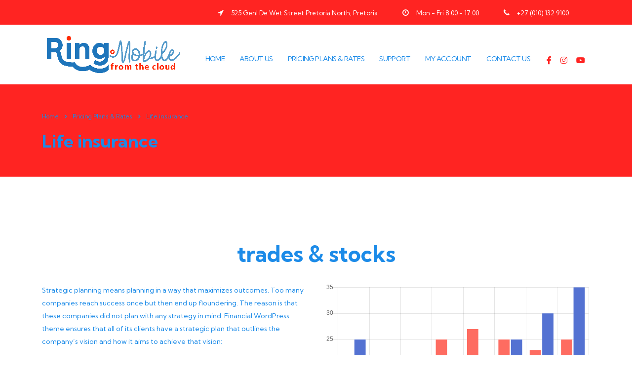

--- FILE ---
content_type: text/html; charset=UTF-8
request_url: https://ringmobile.co.za/service/life-insurance/
body_size: 88480
content:
<!DOCTYPE html>
<html lang="en-US" class="stm-site-preloader" class="no-js">
<head>
        <meta charset="UTF-8">
    <meta name="viewport" content="width=device-width, initial-scale=1">
    <link rel="profile" href="http://gmpg.org/xfn/11">
    <link rel="pingback" href="https://ringmobile.co.za/xmlrpc.php">
    <title>Life insurance &#8211; Ring Mobile</title>
<meta name='robots' content='max-image-preview:large' />
<link rel='dns-prefetch' href='//use.fontawesome.com' />
<link rel='dns-prefetch' href='//fonts.googleapis.com' />
<link rel="alternate" type="application/rss+xml" title="Ring Mobile &raquo; Feed" href="https://ringmobile.co.za/feed/" />
<link rel="alternate" type="application/rss+xml" title="Ring Mobile &raquo; Comments Feed" href="https://ringmobile.co.za/comments/feed/" />
<link rel="alternate" title="oEmbed (JSON)" type="application/json+oembed" href="https://ringmobile.co.za/wp-json/oembed/1.0/embed?url=https%3A%2F%2Fringmobile.co.za%2Fservice%2Flife-insurance%2F" />
<link rel="alternate" title="oEmbed (XML)" type="text/xml+oembed" href="https://ringmobile.co.za/wp-json/oembed/1.0/embed?url=https%3A%2F%2Fringmobile.co.za%2Fservice%2Flife-insurance%2F&#038;format=xml" />
<style id='wp-img-auto-sizes-contain-inline-css' type='text/css'>
img:is([sizes=auto i],[sizes^="auto," i]){contain-intrinsic-size:3000px 1500px}
/*# sourceURL=wp-img-auto-sizes-contain-inline-css */
</style>
<link rel='stylesheet' id='cnss_font_awesome_css-css' href='https://ringmobile.co.za/wp-content/plugins/easy-social-icons/css/font-awesome/css/all.min.css?ver=5.7.2' type='text/css' media='all' />
<link rel='stylesheet' id='cnss_font_awesome_v4_shims-css' href='https://ringmobile.co.za/wp-content/plugins/easy-social-icons/css/font-awesome/css/v4-shims.min.css?ver=5.7.2' type='text/css' media='all' />
<link rel='stylesheet' id='cnss_css-css' href='https://ringmobile.co.za/wp-content/plugins/easy-social-icons/css/cnss.css?ver=1.0' type='text/css' media='all' />
<link rel='stylesheet' id='sb_instagram_styles-css' href='https://ringmobile.co.za/wp-content/plugins/instagram-feed/css/sbi-styles.min.css?ver=2.9.2' type='text/css' media='all' />
<style id='wp-emoji-styles-inline-css' type='text/css'>

	img.wp-smiley, img.emoji {
		display: inline !important;
		border: none !important;
		box-shadow: none !important;
		height: 1em !important;
		width: 1em !important;
		margin: 0 0.07em !important;
		vertical-align: -0.1em !important;
		background: none !important;
		padding: 0 !important;
	}
/*# sourceURL=wp-emoji-styles-inline-css */
</style>
<style id='wp-block-library-inline-css' type='text/css'>
:root{--wp-block-synced-color:#7a00df;--wp-block-synced-color--rgb:122,0,223;--wp-bound-block-color:var(--wp-block-synced-color);--wp-editor-canvas-background:#ddd;--wp-admin-theme-color:#007cba;--wp-admin-theme-color--rgb:0,124,186;--wp-admin-theme-color-darker-10:#006ba1;--wp-admin-theme-color-darker-10--rgb:0,107,160.5;--wp-admin-theme-color-darker-20:#005a87;--wp-admin-theme-color-darker-20--rgb:0,90,135;--wp-admin-border-width-focus:2px}@media (min-resolution:192dpi){:root{--wp-admin-border-width-focus:1.5px}}.wp-element-button{cursor:pointer}:root .has-very-light-gray-background-color{background-color:#eee}:root .has-very-dark-gray-background-color{background-color:#313131}:root .has-very-light-gray-color{color:#eee}:root .has-very-dark-gray-color{color:#313131}:root .has-vivid-green-cyan-to-vivid-cyan-blue-gradient-background{background:linear-gradient(135deg,#00d084,#0693e3)}:root .has-purple-crush-gradient-background{background:linear-gradient(135deg,#34e2e4,#4721fb 50%,#ab1dfe)}:root .has-hazy-dawn-gradient-background{background:linear-gradient(135deg,#faaca8,#dad0ec)}:root .has-subdued-olive-gradient-background{background:linear-gradient(135deg,#fafae1,#67a671)}:root .has-atomic-cream-gradient-background{background:linear-gradient(135deg,#fdd79a,#004a59)}:root .has-nightshade-gradient-background{background:linear-gradient(135deg,#330968,#31cdcf)}:root .has-midnight-gradient-background{background:linear-gradient(135deg,#020381,#2874fc)}:root{--wp--preset--font-size--normal:16px;--wp--preset--font-size--huge:42px}.has-regular-font-size{font-size:1em}.has-larger-font-size{font-size:2.625em}.has-normal-font-size{font-size:var(--wp--preset--font-size--normal)}.has-huge-font-size{font-size:var(--wp--preset--font-size--huge)}.has-text-align-center{text-align:center}.has-text-align-left{text-align:left}.has-text-align-right{text-align:right}.has-fit-text{white-space:nowrap!important}#end-resizable-editor-section{display:none}.aligncenter{clear:both}.items-justified-left{justify-content:flex-start}.items-justified-center{justify-content:center}.items-justified-right{justify-content:flex-end}.items-justified-space-between{justify-content:space-between}.screen-reader-text{border:0;clip-path:inset(50%);height:1px;margin:-1px;overflow:hidden;padding:0;position:absolute;width:1px;word-wrap:normal!important}.screen-reader-text:focus{background-color:#ddd;clip-path:none;color:#444;display:block;font-size:1em;height:auto;left:5px;line-height:normal;padding:15px 23px 14px;text-decoration:none;top:5px;width:auto;z-index:100000}html :where(.has-border-color){border-style:solid}html :where([style*=border-top-color]){border-top-style:solid}html :where([style*=border-right-color]){border-right-style:solid}html :where([style*=border-bottom-color]){border-bottom-style:solid}html :where([style*=border-left-color]){border-left-style:solid}html :where([style*=border-width]){border-style:solid}html :where([style*=border-top-width]){border-top-style:solid}html :where([style*=border-right-width]){border-right-style:solid}html :where([style*=border-bottom-width]){border-bottom-style:solid}html :where([style*=border-left-width]){border-left-style:solid}html :where(img[class*=wp-image-]){height:auto;max-width:100%}:where(figure){margin:0 0 1em}html :where(.is-position-sticky){--wp-admin--admin-bar--position-offset:var(--wp-admin--admin-bar--height,0px)}@media screen and (max-width:600px){html :where(.is-position-sticky){--wp-admin--admin-bar--position-offset:0px}}

/*# sourceURL=wp-block-library-inline-css */
</style><style id='wp-block-heading-inline-css' type='text/css'>
h1:where(.wp-block-heading).has-background,h2:where(.wp-block-heading).has-background,h3:where(.wp-block-heading).has-background,h4:where(.wp-block-heading).has-background,h5:where(.wp-block-heading).has-background,h6:where(.wp-block-heading).has-background{padding:1.25em 2.375em}h1.has-text-align-left[style*=writing-mode]:where([style*=vertical-lr]),h1.has-text-align-right[style*=writing-mode]:where([style*=vertical-rl]),h2.has-text-align-left[style*=writing-mode]:where([style*=vertical-lr]),h2.has-text-align-right[style*=writing-mode]:where([style*=vertical-rl]),h3.has-text-align-left[style*=writing-mode]:where([style*=vertical-lr]),h3.has-text-align-right[style*=writing-mode]:where([style*=vertical-rl]),h4.has-text-align-left[style*=writing-mode]:where([style*=vertical-lr]),h4.has-text-align-right[style*=writing-mode]:where([style*=vertical-rl]),h5.has-text-align-left[style*=writing-mode]:where([style*=vertical-lr]),h5.has-text-align-right[style*=writing-mode]:where([style*=vertical-rl]),h6.has-text-align-left[style*=writing-mode]:where([style*=vertical-lr]),h6.has-text-align-right[style*=writing-mode]:where([style*=vertical-rl]){rotate:180deg}
/*# sourceURL=https://ringmobile.co.za/wp-includes/blocks/heading/style.min.css */
</style>
<style id='wp-block-list-inline-css' type='text/css'>
ol,ul{box-sizing:border-box}:root :where(.wp-block-list.has-background){padding:1.25em 2.375em}
/*# sourceURL=https://ringmobile.co.za/wp-includes/blocks/list/style.min.css */
</style>
<style id='wp-block-group-inline-css' type='text/css'>
.wp-block-group{box-sizing:border-box}:where(.wp-block-group.wp-block-group-is-layout-constrained){position:relative}
/*# sourceURL=https://ringmobile.co.za/wp-includes/blocks/group/style.min.css */
</style>
<style id='wp-block-paragraph-inline-css' type='text/css'>
.is-small-text{font-size:.875em}.is-regular-text{font-size:1em}.is-large-text{font-size:2.25em}.is-larger-text{font-size:3em}.has-drop-cap:not(:focus):first-letter{float:left;font-size:8.4em;font-style:normal;font-weight:100;line-height:.68;margin:.05em .1em 0 0;text-transform:uppercase}body.rtl .has-drop-cap:not(:focus):first-letter{float:none;margin-left:.1em}p.has-drop-cap.has-background{overflow:hidden}:root :where(p.has-background){padding:1.25em 2.375em}:where(p.has-text-color:not(.has-link-color)) a{color:inherit}p.has-text-align-left[style*="writing-mode:vertical-lr"],p.has-text-align-right[style*="writing-mode:vertical-rl"]{rotate:180deg}
/*# sourceURL=https://ringmobile.co.za/wp-includes/blocks/paragraph/style.min.css */
</style>
<style id='global-styles-inline-css' type='text/css'>
:root{--wp--preset--aspect-ratio--square: 1;--wp--preset--aspect-ratio--4-3: 4/3;--wp--preset--aspect-ratio--3-4: 3/4;--wp--preset--aspect-ratio--3-2: 3/2;--wp--preset--aspect-ratio--2-3: 2/3;--wp--preset--aspect-ratio--16-9: 16/9;--wp--preset--aspect-ratio--9-16: 9/16;--wp--preset--color--black: #000000;--wp--preset--color--cyan-bluish-gray: #abb8c3;--wp--preset--color--white: #ffffff;--wp--preset--color--pale-pink: #f78da7;--wp--preset--color--vivid-red: #cf2e2e;--wp--preset--color--luminous-vivid-orange: #ff6900;--wp--preset--color--luminous-vivid-amber: #fcb900;--wp--preset--color--light-green-cyan: #7bdcb5;--wp--preset--color--vivid-green-cyan: #00d084;--wp--preset--color--pale-cyan-blue: #8ed1fc;--wp--preset--color--vivid-cyan-blue: #0693e3;--wp--preset--color--vivid-purple: #9b51e0;--wp--preset--gradient--vivid-cyan-blue-to-vivid-purple: linear-gradient(135deg,rgb(6,147,227) 0%,rgb(155,81,224) 100%);--wp--preset--gradient--light-green-cyan-to-vivid-green-cyan: linear-gradient(135deg,rgb(122,220,180) 0%,rgb(0,208,130) 100%);--wp--preset--gradient--luminous-vivid-amber-to-luminous-vivid-orange: linear-gradient(135deg,rgb(252,185,0) 0%,rgb(255,105,0) 100%);--wp--preset--gradient--luminous-vivid-orange-to-vivid-red: linear-gradient(135deg,rgb(255,105,0) 0%,rgb(207,46,46) 100%);--wp--preset--gradient--very-light-gray-to-cyan-bluish-gray: linear-gradient(135deg,rgb(238,238,238) 0%,rgb(169,184,195) 100%);--wp--preset--gradient--cool-to-warm-spectrum: linear-gradient(135deg,rgb(74,234,220) 0%,rgb(151,120,209) 20%,rgb(207,42,186) 40%,rgb(238,44,130) 60%,rgb(251,105,98) 80%,rgb(254,248,76) 100%);--wp--preset--gradient--blush-light-purple: linear-gradient(135deg,rgb(255,206,236) 0%,rgb(152,150,240) 100%);--wp--preset--gradient--blush-bordeaux: linear-gradient(135deg,rgb(254,205,165) 0%,rgb(254,45,45) 50%,rgb(107,0,62) 100%);--wp--preset--gradient--luminous-dusk: linear-gradient(135deg,rgb(255,203,112) 0%,rgb(199,81,192) 50%,rgb(65,88,208) 100%);--wp--preset--gradient--pale-ocean: linear-gradient(135deg,rgb(255,245,203) 0%,rgb(182,227,212) 50%,rgb(51,167,181) 100%);--wp--preset--gradient--electric-grass: linear-gradient(135deg,rgb(202,248,128) 0%,rgb(113,206,126) 100%);--wp--preset--gradient--midnight: linear-gradient(135deg,rgb(2,3,129) 0%,rgb(40,116,252) 100%);--wp--preset--font-size--small: 13px;--wp--preset--font-size--medium: 20px;--wp--preset--font-size--large: 36px;--wp--preset--font-size--x-large: 42px;--wp--preset--spacing--20: 0.44rem;--wp--preset--spacing--30: 0.67rem;--wp--preset--spacing--40: 1rem;--wp--preset--spacing--50: 1.5rem;--wp--preset--spacing--60: 2.25rem;--wp--preset--spacing--70: 3.38rem;--wp--preset--spacing--80: 5.06rem;--wp--preset--shadow--natural: 6px 6px 9px rgba(0, 0, 0, 0.2);--wp--preset--shadow--deep: 12px 12px 50px rgba(0, 0, 0, 0.4);--wp--preset--shadow--sharp: 6px 6px 0px rgba(0, 0, 0, 0.2);--wp--preset--shadow--outlined: 6px 6px 0px -3px rgb(255, 255, 255), 6px 6px rgb(0, 0, 0);--wp--preset--shadow--crisp: 6px 6px 0px rgb(0, 0, 0);}:where(.is-layout-flex){gap: 0.5em;}:where(.is-layout-grid){gap: 0.5em;}body .is-layout-flex{display: flex;}.is-layout-flex{flex-wrap: wrap;align-items: center;}.is-layout-flex > :is(*, div){margin: 0;}body .is-layout-grid{display: grid;}.is-layout-grid > :is(*, div){margin: 0;}:where(.wp-block-columns.is-layout-flex){gap: 2em;}:where(.wp-block-columns.is-layout-grid){gap: 2em;}:where(.wp-block-post-template.is-layout-flex){gap: 1.25em;}:where(.wp-block-post-template.is-layout-grid){gap: 1.25em;}.has-black-color{color: var(--wp--preset--color--black) !important;}.has-cyan-bluish-gray-color{color: var(--wp--preset--color--cyan-bluish-gray) !important;}.has-white-color{color: var(--wp--preset--color--white) !important;}.has-pale-pink-color{color: var(--wp--preset--color--pale-pink) !important;}.has-vivid-red-color{color: var(--wp--preset--color--vivid-red) !important;}.has-luminous-vivid-orange-color{color: var(--wp--preset--color--luminous-vivid-orange) !important;}.has-luminous-vivid-amber-color{color: var(--wp--preset--color--luminous-vivid-amber) !important;}.has-light-green-cyan-color{color: var(--wp--preset--color--light-green-cyan) !important;}.has-vivid-green-cyan-color{color: var(--wp--preset--color--vivid-green-cyan) !important;}.has-pale-cyan-blue-color{color: var(--wp--preset--color--pale-cyan-blue) !important;}.has-vivid-cyan-blue-color{color: var(--wp--preset--color--vivid-cyan-blue) !important;}.has-vivid-purple-color{color: var(--wp--preset--color--vivid-purple) !important;}.has-black-background-color{background-color: var(--wp--preset--color--black) !important;}.has-cyan-bluish-gray-background-color{background-color: var(--wp--preset--color--cyan-bluish-gray) !important;}.has-white-background-color{background-color: var(--wp--preset--color--white) !important;}.has-pale-pink-background-color{background-color: var(--wp--preset--color--pale-pink) !important;}.has-vivid-red-background-color{background-color: var(--wp--preset--color--vivid-red) !important;}.has-luminous-vivid-orange-background-color{background-color: var(--wp--preset--color--luminous-vivid-orange) !important;}.has-luminous-vivid-amber-background-color{background-color: var(--wp--preset--color--luminous-vivid-amber) !important;}.has-light-green-cyan-background-color{background-color: var(--wp--preset--color--light-green-cyan) !important;}.has-vivid-green-cyan-background-color{background-color: var(--wp--preset--color--vivid-green-cyan) !important;}.has-pale-cyan-blue-background-color{background-color: var(--wp--preset--color--pale-cyan-blue) !important;}.has-vivid-cyan-blue-background-color{background-color: var(--wp--preset--color--vivid-cyan-blue) !important;}.has-vivid-purple-background-color{background-color: var(--wp--preset--color--vivid-purple) !important;}.has-black-border-color{border-color: var(--wp--preset--color--black) !important;}.has-cyan-bluish-gray-border-color{border-color: var(--wp--preset--color--cyan-bluish-gray) !important;}.has-white-border-color{border-color: var(--wp--preset--color--white) !important;}.has-pale-pink-border-color{border-color: var(--wp--preset--color--pale-pink) !important;}.has-vivid-red-border-color{border-color: var(--wp--preset--color--vivid-red) !important;}.has-luminous-vivid-orange-border-color{border-color: var(--wp--preset--color--luminous-vivid-orange) !important;}.has-luminous-vivid-amber-border-color{border-color: var(--wp--preset--color--luminous-vivid-amber) !important;}.has-light-green-cyan-border-color{border-color: var(--wp--preset--color--light-green-cyan) !important;}.has-vivid-green-cyan-border-color{border-color: var(--wp--preset--color--vivid-green-cyan) !important;}.has-pale-cyan-blue-border-color{border-color: var(--wp--preset--color--pale-cyan-blue) !important;}.has-vivid-cyan-blue-border-color{border-color: var(--wp--preset--color--vivid-cyan-blue) !important;}.has-vivid-purple-border-color{border-color: var(--wp--preset--color--vivid-purple) !important;}.has-vivid-cyan-blue-to-vivid-purple-gradient-background{background: var(--wp--preset--gradient--vivid-cyan-blue-to-vivid-purple) !important;}.has-light-green-cyan-to-vivid-green-cyan-gradient-background{background: var(--wp--preset--gradient--light-green-cyan-to-vivid-green-cyan) !important;}.has-luminous-vivid-amber-to-luminous-vivid-orange-gradient-background{background: var(--wp--preset--gradient--luminous-vivid-amber-to-luminous-vivid-orange) !important;}.has-luminous-vivid-orange-to-vivid-red-gradient-background{background: var(--wp--preset--gradient--luminous-vivid-orange-to-vivid-red) !important;}.has-very-light-gray-to-cyan-bluish-gray-gradient-background{background: var(--wp--preset--gradient--very-light-gray-to-cyan-bluish-gray) !important;}.has-cool-to-warm-spectrum-gradient-background{background: var(--wp--preset--gradient--cool-to-warm-spectrum) !important;}.has-blush-light-purple-gradient-background{background: var(--wp--preset--gradient--blush-light-purple) !important;}.has-blush-bordeaux-gradient-background{background: var(--wp--preset--gradient--blush-bordeaux) !important;}.has-luminous-dusk-gradient-background{background: var(--wp--preset--gradient--luminous-dusk) !important;}.has-pale-ocean-gradient-background{background: var(--wp--preset--gradient--pale-ocean) !important;}.has-electric-grass-gradient-background{background: var(--wp--preset--gradient--electric-grass) !important;}.has-midnight-gradient-background{background: var(--wp--preset--gradient--midnight) !important;}.has-small-font-size{font-size: var(--wp--preset--font-size--small) !important;}.has-medium-font-size{font-size: var(--wp--preset--font-size--medium) !important;}.has-large-font-size{font-size: var(--wp--preset--font-size--large) !important;}.has-x-large-font-size{font-size: var(--wp--preset--font-size--x-large) !important;}
/*# sourceURL=global-styles-inline-css */
</style>

<style id='classic-theme-styles-inline-css' type='text/css'>
/*! This file is auto-generated */
.wp-block-button__link{color:#fff;background-color:#32373c;border-radius:9999px;box-shadow:none;text-decoration:none;padding:calc(.667em + 2px) calc(1.333em + 2px);font-size:1.125em}.wp-block-file__button{background:#32373c;color:#fff;text-decoration:none}
/*# sourceURL=/wp-includes/css/classic-themes.min.css */
</style>
<link rel='stylesheet' id='contact-form-7-css' href='https://ringmobile.co.za/wp-content/plugins/contact-form-7/includes/css/styles.css?ver=5.4.2' type='text/css' media='all' />
<link rel='stylesheet' id='plyr-css-css' href='https://ringmobile.co.za/wp-content/plugins/easy-video-player/lib/plyr.css?ver=6.9' type='text/css' media='all' />
<link rel='stylesheet' id='stm_zoom_main-css' href='https://ringmobile.co.za/wp-content/plugins/eroom-zoom-meetings-webinar/assets/css/frontend/main.css?ver=1.2.6' type='text/css' media='all' />
<link rel='stylesheet' id='tp_twitter_plugin_css-css' href='https://ringmobile.co.za/wp-content/plugins/recent-tweets-widget/tp_twitter_plugin.css?ver=1.0' type='text/css' media='screen' />
<link rel='stylesheet' id='rs-plugin-settings-css' href='https://ringmobile.co.za/wp-content/plugins/revslider/public/assets/css/rs6.css?ver=6.4.11' type='text/css' media='all' />
<style id='rs-plugin-settings-inline-css' type='text/css'>
#rs-demo-id {}
/*# sourceURL=rs-plugin-settings-inline-css */
</style>
<link rel='stylesheet' id='ss_fa_cdn_icons_cssmain-css' href='https://use.fontawesome.com/releases/v5.3.1/css/all.css?ver=6.9' type='text/css' media='all' />
<link rel='stylesheet' id='stm-gdpr-styles-css' href='https://ringmobile.co.za/wp-content/plugins/stm-gdpr-compliance/assets/css/styles.css?ver=6.9' type='text/css' media='all' />
<link rel='stylesheet' id='font-awesome-min-css' href='https://ringmobile.co.za/wp-content/plugins/stm-post-type/theme-options/nuxy/metaboxes/assets/vendors/font-awesome.min.css?ver=1768823567' type='text/css' media='all' />
<link rel='stylesheet' id='bootstrap-css' href='https://ringmobile.co.za/wp-content/themes/consulting/assets/css/bootstrap.min.css?ver=6.1.6' type='text/css' media='all' />
<link rel='stylesheet' id='vc_font_awesome_5_shims-css' href='https://ringmobile.co.za/wp-content/plugins/js_composer/assets/lib/bower/font-awesome/css/v4-shims.min.css?ver=6.7.0' type='text/css' media='all' />
<style id='vc_font_awesome_5_shims-inline-css' type='text/css'>
body #wrapper .fa.fa-facebook{font-family:'Font Awesome 5 Brands' !important;}
/*# sourceURL=vc_font_awesome_5_shims-inline-css */
</style>
<link rel='stylesheet' id='vc_font_awesome_5-css' href='https://ringmobile.co.za/wp-content/plugins/js_composer/assets/lib/bower/font-awesome/css/all.min.css?ver=6.7.0' type='text/css' media='all' />
<style id='vc_font_awesome_5-inline-css' type='text/css'>
body #wrapper .fa.fa-map-marker{font-family:'FontAwesome' !important;} body .fa.fa-map-marker:before{content:"\f041"}
/*# sourceURL=vc_font_awesome_5-inline-css */
</style>
<link rel='stylesheet' id='font-awesome-css' href='https://ringmobile.co.za/wp-content/themes/consulting/assets/css/font-awesome.min.css?ver=6.1.6' type='text/css' media='all' />
<link rel='stylesheet' id='consulting-style-css' href='https://ringmobile.co.za/wp-content/themes/consulting/style.css?ver=6.1.6' type='text/css' media='all' />
<link rel='stylesheet' id='consulting-layout-css' href='https://ringmobile.co.za/wp-content/themes/consulting/assets/css/layouts/layout_miami/main.css?ver=6.1.6' type='text/css' media='all' />
<style id='consulting-layout-inline-css' type='text/css'>
.page_title{ background-repeat: repeat !important; background-repeat: url(http://r) !important; }.mtc, .mtc_h:hover{
					color: #1bcb81!important
				}.stc, .stc_h:hover{
					color: #002e5b!important
				}.ttc, .ttc_h:hover{
					color: #1bcb81!important
				}.mbc, .mbc_h:hover, .stm-search .stm_widget_search button{
					background-color: #1bcb81!important
				}.sbc, .sbc_h:hover{
					background-color: #002e5b!important
				}.tbc, .tbc_h:hover{
					background-color: #1bcb81!important
				}.mbdc, .mbdc_h:hover{
					border-color: #1bcb81!important
				}.sbdc, .sbdc_h:hover{
					border-color: #002e5b!important
				}.tbdc, .tbdc_h:hover{
					border-color: #1bcb81!important
				}.mejs-container, .mejs-embed, .mejs-embed body { background: #FFFFFF;}
/*# sourceURL=consulting-layout-inline-css */
</style>
<link rel='stylesheet' id='select2-css' href='https://ringmobile.co.za/wp-content/themes/consulting/assets/css/select2.min.css?ver=6.1.6' type='text/css' media='all' />
<link rel='stylesheet' id='header_builder-css' href='https://ringmobile.co.za/wp-content/themes/consulting/assets/css/header_builder.css?ver=6.1.6' type='text/css' media='all' />
<link rel='stylesheet' id='consulting-default-font-css' href='https://fonts.googleapis.com/css?family=Kumbh+Sans%3A300%2Cregular%2C700&#038;ver=6.1.6' type='text/css' media='all' />
<link rel='stylesheet' id='stm-skin-custom-generated-css' href='https://ringmobile.co.za/wp-content/uploads/stm_uploads/skin-custom.css?ver=2191100' type='text/css' media='all' />
<link rel='stylesheet' id='consulting-theme-options-css' href='https://ringmobile.co.za/wp-content/uploads/stm_uploads/theme_options.css?ver=6.1.6' type='text/css' media='all' />
<link rel='stylesheet' id='consulting-global-styles-css' href='https://ringmobile.co.za/wp-content/themes/consulting/assets/css/layouts/global_styles/main.css?ver=6.1.6' type='text/css' media='all' />
<style id='consulting-global-styles-inline-css' type='text/css'>

    
        .elementor-widget-video .eicon-play {
            border-color: #549aca;
            background-color: #549aca;
        }

        .elementor-widget-wp-widget-nav_menu ul li,
        .elementor-widget-wp-widget-nav_menu ul li a {
            color: rgba(255,36,34,1);
        }

        .elementor-widget-wp-widget-nav_menu ul li.current-cat:hover>a,
        .elementor-widget-wp-widget-nav_menu ul li.current-cat>a,
        .elementor-widget-wp-widget-nav_menu ul li.current-menu-item:hover>a,
        .elementor-widget-wp-widget-nav_menu ul li.current-menu-item>a,
        .elementor-widget-wp-widget-nav_menu ul li.current_page_item:hover>a,
        .elementor-widget-wp-widget-nav_menu ul li.current_page_item>a,
        .elementor-widget-wp-widget-nav_menu ul li:hover>a {
            border-left-color: rgba(28,139,232,1);
        }

        div.elementor-widget-button a.elementor-button,
        div.elementor-widget-button .elementor-button {
            background-color: rgba(255,36,34,1);
        }

        div.elementor-widget-button a.elementor-button:hover,
        div.elementor-widget-button .elementor-button:hover {
            background-color: #549aca;
            color: rgba(255,36,34,1);
        }

        .elementor-default .elementor-text-editor ul:not(.elementor-editor-element-settings) li:before,
        .elementor-default .elementor-widget-text-editor ul:not(.elementor-editor-element-settings) li:before {
            color: rgba(28,139,232,1);
        }

        .consulting_elementor_wrapper .elementor-tabs .elementor-tabs-content-wrapper .elementor-tab-mobile-title,
        .consulting_elementor_wrapper .elementor-tabs .elementor-tabs-wrapper .elementor-tab-title {
            background-color: #549aca;
        }

        .consulting_elementor_wrapper .elementor-tabs .elementor-tabs-content-wrapper .elementor-tab-mobile-title,
        .consulting_elementor_wrapper .elementor-tabs .elementor-tabs-wrapper .elementor-tab-title a {
            color: rgba(255,36,34,1);
        }

        .consulting_elementor_wrapper .elementor-tabs .elementor-tabs-content-wrapper .elementor-tab-mobile-title.elementor-active,
        .consulting_elementor_wrapper .elementor-tabs .elementor-tabs-wrapper .elementor-tab-title.elementor-active {
            background-color: rgba(255,36,34,1);
        }

        .consulting_elementor_wrapper .elementor-tabs .elementor-tabs-content-wrapper .elementor-tab-mobile-title.elementor-active,
        .consulting_elementor_wrapper .elementor-tabs .elementor-tabs-wrapper .elementor-tab-title.elementor-active a {
            color: #549aca;
        }

        .radial-progress .circle .mask .fill {
            background-color: #549aca;
        }

    

    
/*# sourceURL=consulting-global-styles-inline-css */
</style>
<link rel='stylesheet' id='js_composer_front-css' href='https://ringmobile.co.za/wp-content/plugins/js_composer/assets/css/js_composer.min.css?ver=6.7.0' type='text/css' media='all' />
<link rel='stylesheet' id='stm_hb_main-css' href='https://ringmobile.co.za/wp-content/plugins/pearl-header-builder/assets/frontend/assets/css/header/main.css?ver=1.0' type='text/css' media='all' />
<link rel='stylesheet' id='stm_hb_sticky-css' href='https://ringmobile.co.za/wp-content/plugins/pearl-header-builder/assets/frontend/assets/vendor/sticky.css?ver=1.0' type='text/css' media='all' />
<link rel='stylesheet' id='fontawesome-css' href='https://ringmobile.co.za/wp-content/plugins/pearl-header-builder/assets/frontend/assets/css/font-awesome.min.css?ver=1.0' type='text/css' media='all' />
<script type="text/javascript" src="https://ringmobile.co.za/wp-includes/js/jquery/jquery.min.js?ver=3.7.1" id="jquery-core-js"></script>
<script type="text/javascript" src="https://ringmobile.co.za/wp-includes/js/jquery/jquery-migrate.min.js?ver=3.4.1" id="jquery-migrate-js"></script>
<script type="text/javascript" src="https://ringmobile.co.za/wp-content/plugins/easy-social-icons/js/cnss.js?ver=1.0" id="cnss_js-js"></script>
<script type="text/javascript" src="https://ringmobile.co.za/wp-content/plugins/easy-video-player/lib/plyr.min.js?ver=6.9" id="plyr-js-js"></script>
<script type="text/javascript" src="https://ringmobile.co.za/wp-content/plugins/revslider/public/assets/js/rbtools.min.js?ver=6.4.8" id="tp-tools-js"></script>
<script type="text/javascript" src="https://ringmobile.co.za/wp-content/plugins/revslider/public/assets/js/rs6.min.js?ver=6.4.11" id="revmin-js"></script>
<link rel="https://api.w.org/" href="https://ringmobile.co.za/wp-json/" /><link rel="EditURI" type="application/rsd+xml" title="RSD" href="https://ringmobile.co.za/xmlrpc.php?rsd" />
<meta name="generator" content="WordPress 6.9" />
<link rel="canonical" href="https://ringmobile.co.za/service/life-insurance/" />
<link rel='shortlink' href='https://ringmobile.co.za/?p=567' />
<script type="text/javascript">window.ccb_nonces = {"ccb_paypal":"2e40538efa","ccb_stripe":"e30dcb6e93","ccb_contact_form":"7a57d33bb9","ccb_woo_checkout":"fd3d77dbcf"};</script><style type="text/css">
		ul.cnss-social-icon li.cn-fa-icon a{background-color:#1e73be!important;}
		ul.cnss-social-icon li.cn-fa-icon a:hover{background-color:#e8400d!important;color:#ffffff!important;}
		</style>        <script>
            var daysStr = "Days";
            var hoursStr = "Hours";
            var minutesStr = "Minutes";
            var secondsStr = "Seconds";
        </script>
        	<script type="text/javascript">
		var stm_wpcfto_ajaxurl = 'https://ringmobile.co.za/wp-admin/admin-ajax.php';
	</script>

	<style>
		.vue_is_disabled {
			display: none;
		}
	</style>
		<script>
		var stm_wpcfto_nonces = {"wpcfto_save_settings":"7b6536b964","get_image_url":"f8228c8787","wpcfto_upload_file":"0a6198893d","wpcfto_search_posts":"393fd85dee"};
	</script>
	        <script type="text/javascript">
            var ajaxurl = 'https://ringmobile.co.za/wp-admin/admin-ajax.php';
            var stm_ajax_load_events = '2dec412b92';
            var stm_ajax_load_portfolio = '148bed62fd';
            var stm_ajax_add_event_member_sc = 'cb4a5e8d88';
            var stm_custom_register = '738cbf3440';
            var stm_get_prices = '3127e48d9e';
            var stm_get_history = 'c88d18c750';
            var stm_ajax_add_review = 'c51c0a5a68';
        </script>
                <style>
            #wp-admin-bar-consulting_settings img {
                max-width: 25px;
                vertical-align: top;
                position: relative;
                top: 3px;
            }
        </style>
    <meta name="generator" content="Powered by WPBakery Page Builder - drag and drop page builder for WordPress."/>
<meta name="generator" content="Powered by Slider Revolution 6.4.11 - responsive, Mobile-Friendly Slider Plugin for WordPress with comfortable drag and drop interface." />
<link rel="icon" href="https://ringmobile.co.za/wp-content/uploads/2019/09/cropped-favicon-1-32x32.png" sizes="32x32" />
<link rel="icon" href="https://ringmobile.co.za/wp-content/uploads/2019/09/cropped-favicon-1-192x192.png" sizes="192x192" />
<link rel="apple-touch-icon" href="https://ringmobile.co.za/wp-content/uploads/2019/09/cropped-favicon-1-180x180.png" />
<meta name="msapplication-TileImage" content="https://ringmobile.co.za/wp-content/uploads/2019/09/cropped-favicon-1-270x270.png" />
<script type="text/javascript">function setREVStartSize(e){
			//window.requestAnimationFrame(function() {				 
				window.RSIW = window.RSIW===undefined ? window.innerWidth : window.RSIW;	
				window.RSIH = window.RSIH===undefined ? window.innerHeight : window.RSIH;	
				try {								
					var pw = document.getElementById(e.c).parentNode.offsetWidth,
						newh;
					pw = pw===0 || isNaN(pw) ? window.RSIW : pw;
					e.tabw = e.tabw===undefined ? 0 : parseInt(e.tabw);
					e.thumbw = e.thumbw===undefined ? 0 : parseInt(e.thumbw);
					e.tabh = e.tabh===undefined ? 0 : parseInt(e.tabh);
					e.thumbh = e.thumbh===undefined ? 0 : parseInt(e.thumbh);
					e.tabhide = e.tabhide===undefined ? 0 : parseInt(e.tabhide);
					e.thumbhide = e.thumbhide===undefined ? 0 : parseInt(e.thumbhide);
					e.mh = e.mh===undefined || e.mh=="" || e.mh==="auto" ? 0 : parseInt(e.mh,0);		
					if(e.layout==="fullscreen" || e.l==="fullscreen") 						
						newh = Math.max(e.mh,window.RSIH);					
					else{					
						e.gw = Array.isArray(e.gw) ? e.gw : [e.gw];
						for (var i in e.rl) if (e.gw[i]===undefined || e.gw[i]===0) e.gw[i] = e.gw[i-1];					
						e.gh = e.el===undefined || e.el==="" || (Array.isArray(e.el) && e.el.length==0)? e.gh : e.el;
						e.gh = Array.isArray(e.gh) ? e.gh : [e.gh];
						for (var i in e.rl) if (e.gh[i]===undefined || e.gh[i]===0) e.gh[i] = e.gh[i-1];
											
						var nl = new Array(e.rl.length),
							ix = 0,						
							sl;					
						e.tabw = e.tabhide>=pw ? 0 : e.tabw;
						e.thumbw = e.thumbhide>=pw ? 0 : e.thumbw;
						e.tabh = e.tabhide>=pw ? 0 : e.tabh;
						e.thumbh = e.thumbhide>=pw ? 0 : e.thumbh;					
						for (var i in e.rl) nl[i] = e.rl[i]<window.RSIW ? 0 : e.rl[i];
						sl = nl[0];									
						for (var i in nl) if (sl>nl[i] && nl[i]>0) { sl = nl[i]; ix=i;}															
						var m = pw>(e.gw[ix]+e.tabw+e.thumbw) ? 1 : (pw-(e.tabw+e.thumbw)) / (e.gw[ix]);					
						newh =  (e.gh[ix] * m) + (e.tabh + e.thumbh);
					}				
					if(window.rs_init_css===undefined) window.rs_init_css = document.head.appendChild(document.createElement("style"));					
					document.getElementById(e.c).height = newh+"px";
					window.rs_init_css.innerHTML += "#"+e.c+"_wrapper { height: "+newh+"px }";				
				} catch(e){
					console.log("Failure at Presize of Slider:" + e)
				}					   
			//});
		  };</script>
		<style type="text/css" id="wp-custom-css">
			body.sticky_menu.header_style_2 #header .header_top.affix .top_nav, body.sticky_menu.header_style_6 #header .header_top.affix .top_nav {
    padding: 40px 0;
}


ul {
  list-style-type:circle;
	position: relative;
	font-size: 16px;
}

.comment-body .comment-text ul, .wpb_text_column ul {
    padding: 0 0 0 0px;


}

.stm_pricing_plan .top .subtitle {
    border-bottom: 3px solid #ddd;
    padding-bottom: 15px;
    margin-top: 15px;

}

.stm_pricing_plan .top .title {
    font-size: 25px;
    font-weight: 600;

}


.mobile_grid_landscape .mobile_header .top_nav_mobile .main_menu_nav>li>a {
    padding: 11px 36px 11px 44px;
    color:#ffffff ;
	text-decoration:none;
	text-transform:capitalize ;
	letter-spacing; 1px;
}

.mobile_grid_landscape .mobile_header .top_nav_mobile .main_menu_nav li.current-menu-ancestor>a, .mobile_grid_landscape .mobile_header .top_nav_mobile .main_menu_nav li.current-menu-parent>a, .mobile_grid_landscape .mobile_header .top_nav_mobile .main_menu_nav li.current_page_item>a, .mobile_grid_landscape .mobile_header .top_nav_mobile .main_menu_nav>li.current-menu-ancestor.menu-item-has-children>.arrow, .mobile_grid_landscape .mobile_header .top_nav_mobile .main_menu_nav>li.current-menu-ancestor.menu-item-has-children>.sub-menu>li.current-menu-parent.menu-item-has-children>.arrow, .mobile_grid_landscape .mobile_header .top_nav_mobile .main_menu_nav>li.current-menu-parent.menu-item-has-children>.arrow, .mobile_grid_landscape .mobile_header .top_nav_mobile .main_menu_nav>li.current-menu-parent.menu-item-has-children>.sub-menu>li.current-menu-item.menu-item-has-children>.arrow, .mobile_grid_landscape .mobile_header .top_nav_mobile .main_menu_nav>li.current_page_item.menu-item-has-children>.arrow {
    color:#ffffff;
}












.top_nav_wrapper {
    color:#ffffff;
}







.mobile_grid_landscape .mobile_header .top_nav_mobile .main_menu_nav>li>a:hover {
    padding: 11px 36px 11px 44px;
    color:#f68d7f ;
	text-decoration:none;
}

.mobile_grid_landscape .mobile_header .top_nav_mobile .main_menu_nav>li>a.active {
    padding: 11px 36px 11px 44px;
    color: #ffffff;
	text-decoration:none;
}

		</style>
		<style type="text/css" data-type="vc_shortcodes-custom-css">.vc_custom_1452836633781{margin-bottom: 53px !important;}.vc_custom_1452837797829{margin-bottom: 51px !important;}.vc_custom_1452840284250{padding-top: 47px !important;padding-bottom: 18px !important;background-color: #f2f2f2 !important;}.vc_custom_1453962267188{margin-bottom: 33px !important;padding-top: 47px !important;padding-bottom: 60px !important;background-image: url(https://consulting.stylemixthemes.com/miami/wp-content/uploads/sites/49/2016/06/placeholder.gif?id=593) !important;background-position: center !important;background-repeat: no-repeat !important;background-size: cover !important;}.vc_custom_1453099700139{margin-bottom: 48px !important;}.vc_custom_1453974134693{margin-bottom: -60px !important;padding-top: 82px !important;padding-bottom: 125px !important;}.vc_custom_1453464607012{margin-bottom: 30px !important;}.vc_custom_1452839683405{margin-bottom: 40px !important;}.vc_custom_1452839824807{margin-bottom: 27px !important;}.vc_custom_1452839938467{margin-bottom: 27px !important;}.vc_custom_1452839938467{margin-bottom: 27px !important;}.vc_custom_1452842656357{margin-bottom: 40px !important;}.vc_custom_1453448862907{padding-top: 10px !important;padding-right: 50px !important;padding-bottom: 36px !important;padding-left: 50px !important;}.vc_custom_1453448925038{padding-top: 10px !important;padding-right: 50px !important;padding-bottom: 36px !important;padding-left: 50px !important;}.vc_custom_1453448929734{padding-top: 10px !important;padding-right: 50px !important;padding-bottom: 36px !important;padding-left: 50px !important;}.vc_custom_1453095230273{margin-bottom: 34px !important;}.vc_custom_1453096695774{margin-bottom: 38px !important;}.vc_custom_1453096632149{margin-bottom: 28px !important;}.vc_custom_1453100015494{margin-bottom: 40px !important;}</style><noscript><style> .wpb_animate_when_almost_visible { opacity: 1; }</style></noscript>    <link rel='stylesheet' id='vc_google_fonts_abril_fatfaceregular-css' href='//fonts.googleapis.com/css?family=Abril+Fatface%3Aregular&#038;ver=6.9' type='text/css' media='all' />
</head>
<body class="wp-singular stm_service-template-default single single-stm_service postid-567 wp-theme-consulting site_layout_miami show-mobile-switcher  header_style_2 sticky_menu mobile_grid_landscape header_full_width eroom-enabled wpb-js-composer js-comp-ver-6.7.0 vc_responsive">


    <div id="wrapper">

        <div id="fullpage" class="content_wrapper">
    <header id="header">
                                                        <div class="top_bar">
                        <div class="container">
                                                                                            <div class="top_bar_info_wr">
                                                                                                                                                                                                                                                                                                    <ul class="top_bar_info"
                                                    id="top_bar_info_0" style="display: block;">
                                                                                                            <li>
                                                                                                                            <i class="fa fa-location-arrow"
                                                                   style="font-size: 15px; color: rgba(255,255,255,1);"></i>
                                                                                                                        <span>
                                                                525 Genl De Wet Street Pretoria North, Pretoria                                                            </span>
                                                        </li>
                                                                                                                                                                <li>
                                                                                                                            <i class="fa fa-clock"
                                                                   style="font-size: 15px; color: rgba(255,255,255,1);"></i>
                                                                                                                        <span>
                                                                Mon - Fri 8.00 - 17.00                                                            </span>
                                                        </li>
                                                                                                                                                                <li>
                                                                                                                            <i class="fa fa-phone"
                                                                   style="font-size: 15px; color: rgba(255,255,255,1);"></i>
                                                                                                                        <span>
                                                                <a href="tel:010132 9100">+27 (010) 132 9100</a>                                                            </span>
                                                        </li>
                                                                                                    </ul>
                                                                                                                                                        </div>
                                                    </div>
                    </div>
                                                                            <div class="header_top clearfix">
                        <div class="container">
                            <div class="logo media-left media-middle">
                                                                                                    <a href="https://ringmobile.co.za/" style="margin: 0px 0px 0px 0px"><img
                                                src="https://ringmobile.co.za/wp-content/uploads/2019/09/Ring-Mobile-Logo-2.png"
                                                style="width: 270px; height: 75px;"
                                                alt="Ring Mobile"/></a>
                                                            </div>
                            <div class="top_nav media-body media-middle">
                                                                    <div class="header_socials">
                                                                                    <a target="_blank" href="https://www.facebook.com/ringmobilesouthafrica/"><i
                                                        class="fa fa-facebook"></i></a>
                                                                                    <a target="_blank" href="https://www.instagram.com/ringmobilesa/"><i
                                                        class="fa fa-instagram"></i></a>
                                                                                    <a target="_blank" href="https://www.youtube.com/channel/UCtM0cbI7-ZFx7cWf8qFy9jQ"><i
                                                        class="fa fa-youtube"></i></a>
                                                                                                                    </div>
                                                                <div class="top_nav_wrapper clearfix">
                                    <ul id="menu-ring-menu" class="main_menu_nav"><li id="menu-item-8292" class="menu-item menu-item-type-custom menu-item-object-custom menu-item-home menu-item-8292"><a href="https://ringmobile.co.za">Home</a></li>
<li id="menu-item-7874" class="menu-item menu-item-type-post_type menu-item-object-page menu-item-has-children menu-item-7874"><a href="https://ringmobile.co.za/aboutus/">About Us</a>
<ul class="sub-menu">
	<li id="menu-item-8332" class="menu-item menu-item-type-post_type menu-item-object-page menu-item-8332"><a href="https://ringmobile.co.za/aboutus/">About Us</a></li>
	<li id="menu-item-8029" class="menu-item menu-item-type-post_type menu-item-object-page menu-item-8029"><a href="https://ringmobile.co.za/privacy-policy/">Privacy Policy</a></li>
	<li id="menu-item-8212" class="menu-item menu-item-type-custom menu-item-object-custom menu-item-8212"><a href="https://ringmobile.co.za/02_Ring-Mobiles_TCs.pdf">Terms &#038; Conditions</a></li>
</ul>
</li>
<li id="menu-item-8482" class="menu-item menu-item-type-post_type menu-item-object-page menu-item-8482"><a href="https://ringmobile.co.za/pricing-plans-rates/">Pricing Plans &#038; Rates</a></li>
<li id="menu-item-8485" class="menu-item menu-item-type-post_type menu-item-object-page menu-item-8485"><a href="https://ringmobile.co.za/support/">Support</a></li>
<li id="menu-item-8334" class="menu-item menu-item-type-custom menu-item-object-custom menu-item-has-children menu-item-8334"><a>My Account</a>
<ul class="sub-menu">
	<li id="menu-item-8337" class="menu-item menu-item-type-custom menu-item-object-custom menu-item-8337"><a href="https://my.ringmobile.co.za/pbx/login.php">PBX Portal</a></li>
	<li id="menu-item-8338" class="menu-item menu-item-type-custom menu-item-object-custom menu-item-8338"><a href="https://telsys.co.za">Online Store</a></li>
	<li id="menu-item-8335" class="menu-item menu-item-type-custom menu-item-object-custom menu-item-8335"><a href="https://ringmobile.co.za/register/">Register</a></li>
	<li id="menu-item-8336" class="menu-item menu-item-type-custom menu-item-object-custom menu-item-8336"><a href="https://my.ringmobile.co.za/pbx/login.php">Login to Recharge</a></li>
</ul>
</li>
<li id="menu-item-8481" class="menu-item menu-item-type-post_type menu-item-object-page menu-item-8481"><a href="https://ringmobile.co.za/contact-us/">Contact Us</a></li>
</ul>                                </div>
                            </div>
                        </div>
                    </div>
                                <div class="mobile_header">
                    <div class="logo_wrapper clearfix">
                        <div class="logo">
                                                            <a href="https://ringmobile.co.za/" style="margin: 0px 0px 0px 0px"><img
                                            src="https://ringmobile.co.za/wp-content/uploads/2019/09/Ring-Mobile-Logo-2.png"
                                            style="width: 270px; height: 75px;"
                                            alt="Ring Mobile"/></a>
                                                    </div>
                        <div id="menu_toggle">
                            <button></button>
                        </div>
                    </div>
                    <div class="header_info">
                        <div class="top_nav_mobile">
                            <ul id="menu-ring-menu-1" class="main_menu_nav"><li class="menu-item menu-item-type-custom menu-item-object-custom menu-item-home menu-item-8292"><a href="https://ringmobile.co.za">Home</a></li>
<li class="menu-item menu-item-type-post_type menu-item-object-page menu-item-has-children menu-item-7874"><a href="https://ringmobile.co.za/aboutus/">About Us</a>
<ul class="sub-menu">
	<li class="menu-item menu-item-type-post_type menu-item-object-page menu-item-8332"><a href="https://ringmobile.co.za/aboutus/">About Us</a></li>
	<li class="menu-item menu-item-type-post_type menu-item-object-page menu-item-8029"><a href="https://ringmobile.co.za/privacy-policy/">Privacy Policy</a></li>
	<li class="menu-item menu-item-type-custom menu-item-object-custom menu-item-8212"><a href="https://ringmobile.co.za/02_Ring-Mobiles_TCs.pdf">Terms &#038; Conditions</a></li>
</ul>
</li>
<li class="menu-item menu-item-type-post_type menu-item-object-page menu-item-8482"><a href="https://ringmobile.co.za/pricing-plans-rates/">Pricing Plans &#038; Rates</a></li>
<li class="menu-item menu-item-type-post_type menu-item-object-page menu-item-8485"><a href="https://ringmobile.co.za/support/">Support</a></li>
<li class="menu-item menu-item-type-custom menu-item-object-custom menu-item-has-children menu-item-8334"><a>My Account</a>
<ul class="sub-menu">
	<li class="menu-item menu-item-type-custom menu-item-object-custom menu-item-8337"><a href="https://my.ringmobile.co.za/pbx/login.php">PBX Portal</a></li>
	<li class="menu-item menu-item-type-custom menu-item-object-custom menu-item-8338"><a href="https://telsys.co.za">Online Store</a></li>
	<li class="menu-item menu-item-type-custom menu-item-object-custom menu-item-8335"><a href="https://ringmobile.co.za/register/">Register</a></li>
	<li class="menu-item menu-item-type-custom menu-item-object-custom menu-item-8336"><a href="https://my.ringmobile.co.za/pbx/login.php">Login to Recharge</a></li>
</ul>
</li>
<li class="menu-item menu-item-type-post_type menu-item-object-page menu-item-8481"><a href="https://ringmobile.co.za/contact-us/">Contact Us</a></li>
</ul>                        </div>
                                                    <div class="icon_texts">
                                                                    <div class="icon_text clearfix">
                                        <div class="icon"><i class="fa fa-phone" style="color:rgba(255,255,255,1); font-size:15px;"></i></div>
                                        <div class="text">
                                            <strong>+27 (010) 132 9100</strong>                                        </div>
                                    </div>
                                                                                                    <div class="icon_text clearfix">
                                        <div class="icon"><i class="fa fa-clock" style="color:rgba(255,255,255,1); font-size:15px;"></i></div>
                                        <div class="text">
                                            E-mail: <a href="mailto:info@ringmobile.co.za">info@ringmobile.co.za</a>                                        </div>
                                    </div>
                                                                                                    <div class="icon_text clearfix">
                                        <div class="icon"><i class="fa fa-location-arrow" style="color:rgba(255,255,255,1); font-size:15px;"></i></div>
                                        <div class="text">
                                            905 Braam Pretorius Street, Montana Park, Pretoria, 0186                                        </div>
                                    </div>
                                                            </div>
                                                                            <div class="header_socials">
                                                                    <a target="_blank" href="https://www.facebook.com/ringmobilesouthafrica/"><i
                                                class="fa fa-facebook"></i></a>
                                                                    <a target="_blank" href="https://www.instagram.com/ringmobilesa/"><i
                                                class="fa fa-instagram"></i></a>
                                                                    <a target="_blank" href="https://www.youtube.com/channel/UCtM0cbI7-ZFx7cWf8qFy9jQ"><i
                                                class="fa fa-youtube"></i></a>
                                                            </div>
                        
                    </div>
                </div>
                        </header>
    <div id="main"
        >
        	<div class="page_title">
					<div class="container">
				            <div class="breadcrumbs">
                <!-- Breadcrumb NavXT 6.6.0 -->
<span typeof="v:Breadcrumb"><a rel="v:url" property="v:title" title="Go to Ring Mobile." href="https://ringmobile.co.za" class="home">Home</a></span><span><i class="fa fa-angle-right"></i></span><span property="itemListElement" typeof="ListItem"><a property="item" typeof="WebPage" title="Go to Pricing Plans &#038; Rates." href="https://ringmobile.co.za/pricing-plans-rates/" class="stm_service-root post post-stm_service"><span property="name">Pricing Plans &#038; Rates</span></a><meta property="position" content="2"></span><span><i class="fa fa-angle-right"></i></span><span property="itemListElement" typeof="ListItem"><span property="name">Life insurance</span><meta property="position" content="3"></span>            </div>
        															<h1 class="h2">Life insurance</h1>
												</div>
			</div>
        <div class="container">

<div class="content-area">

	<article id="post-567" class="post-567 stm_service type-stm_service status-publish hentry">
    <div class="entry-content consulting_elementor_wrapper">
                    <div class="vc_row wpb_row vc_row-fluid vc_custom_1452836633781"><div class="wpb_column vc_column_container vc_col-sm-12"><div class="vc_column-inner "><div class="wpb_wrapper">			<rs-module-wrap id="rev_slider_error_1_wrapper">
				<rs-module id="rev_slider_error_1">
					<div class="rs_error_message_box">
						<div class="rs_error_message_oops">Oops...</div>
						<div class="rs_error_message_content">Slider with alias service_slider not found.</div>
					</div>
				</rs-module>
			</rs-module-wrap>
			<script type="text/javascript">
				var rs_eslider = document.getElementById("rev_slider_error_1");
				rs_eslider.style.display = "none";
				console.log("Slider with alias service_slider not found.");
			</script>
</div></div></div></div><div class="vc_row wpb_row vc_row-fluid"><div class="wpb_column vc_column_container vc_col-sm-12"><div class="vc_column-inner "><div class="wpb_wrapper"><div class="vc_custom_heading vc_custom_1453464607012 text_align_center" ><h1 style="text-align: center" class="consulting-custom-title">trades &amp; stocks</h1></div></div></div></div></div><div class="vc_row wpb_row vc_row-fluid vc_custom_1452837797829"><div class="wpb_column vc_column_container vc_col-sm-6"><div class="vc_column-inner "><div class="wpb_wrapper">
	<div class="wpb_text_column wpb_content_element " >
		<div class="wpb_wrapper">
			<p>Strategic planning means planning in a way that maximizes outcomes. Too many companies reach success once but then end up floundering. The reason is that these companies did not plan with any strategy in mind. Financial WordPress theme ensures that all of its clients have a strategic plan that outlines the company’s vision and how it aims to achieve that vision:</p>
<ul>
<li><span style="font-size: 13px;line-height: 22px"><strong>Don James/Semplice</strong> – Article and News research</span></li>
<li><span style="font-size: 13px;line-height: 22px"><strong>HighVoltageBusiness</strong> – Company and Industry Research</span></li>
<li><span style="font-size: 13px;line-height: 22px"><strong>Goovers</strong> – Company and Industry Research</span></li>
<li><span style="font-size: 13px;line-height: 22px"><strong>IRISpace </strong> – Industry Research</span></li>
<li><span style="font-size: 13px;line-height: 22px"><strong>Lexos-Nexos </strong> – Company, Industry, Market Research</span></li>
<li><span style="font-size: 13px;line-height: 22px"><strong>Plombett</strong> – Industry Research</span></li>
<li><span style="font-size: 13px;line-height: 22px"><strong>Pronounce</strong> – market analysis report “slices”</span></li>
</ul>

		</div>
	</div>
</div></div></div><div class="wpb_column vc_column_container vc_col-sm-6"><div class="vc_column-inner "><div class="wpb_wrapper">    <div class="stm_chart legend_position_bottom">
        <canvas id="chart_696e1b0fa582f"
                width="540"
                height="440"></canvas>
        <script type="text/javascript">

            jQuery(window).on('load', function ($) {
                var showLegend = false;
                                showLegend = true;
                                var ChartData_chart_696e1b0fa582f = {"datasets":[{"label":"One","fillColor":"rgba(254, 108, 97, 0.8)","strokeColor":"rgba(254, 108, 97, 0)","backgroundColor":"rgba(254, 108, 97, 1)","highlightStroke":"rgba(254, 108, 97, 1)","pointColor":"#fe6c61","data":["10"," 15"," 20"," 25"," 27"," 25"," 23"," 25"]},{"label":"Two","fillColor":"rgba(84, 114, 210, 0.8)","strokeColor":"rgba(84, 114, 210, 0)","backgroundColor":"rgba(84, 114, 210, 1)","highlightStroke":"rgba(84, 114, 210, 1)","pointColor":"#5472d2","data":["25"," 18"," 16"," 17"," 20"," 25"," 30"," 35"]}],"labels":["JAN"," FEB"," MAR"," APR"," MAY"," JUN"," JUL"," AUG"]};
                var chart_696e1b0fa582f = jQuery("#chart_696e1b0fa582f").get(0).getContext("2d");
                chart_696e1b0fa582f.
                canvas.width = 540;
                chart_696e1b0fa582f.
                canvas.height = 440;

                var stackedLine = new Chart(chart_696e1b0fa582f, {
                    type: 'bar',
                    data: ChartData_chart_696e1b0fa582f,
                    options: {
                        'legend': {
                            'position': 'bottom',
                            'display': showLegend
                        },
                        scales: {
                            yAxes: [{
                                ticks: {
                                    beginAtZero: true
                                }
                            }]
                        },
                        'responsive': true,
                        maintainAspectRatio: false
                    }
                });
            });

        </script>
    </div>
</div></div></div></div><div data-vc-full-width="true" data-vc-full-width-init="false" class="vc_row wpb_row vc_row-fluid vc_custom_1452840284250 vc_row-has-fill"><div class="wpb_column vc_column_container vc_col-sm-12"><div class="vc_column-inner "><div class="wpb_wrapper"><div class="vc_custom_heading vc_custom_1452839683405 text_align_center" ><h2 style="text-align: center" class="consulting-custom-title">reliable &amp; safe</h2></div><div class="vc_row wpb_row vc_inner vc_row-fluid vc_custom_1452839824807"><div class="wpb_column vc_column_container vc_col-sm-6"><div class="vc_column-inner"><div class="wpb_wrapper">


            <div onClick="return true" class="icon_box  style_1 icon_left clearfix">
                <div class="icon  font-color_default font-color_base_bg" style="width:70px">
            <i style="font-size: 26px;  width: 50px; height: 50px; display: flex; align-items: center; justify-content: center;"
               class="stm-libra"></i></div>
        <div class="icon_text">
                    <h5  class="font-color_base no_stripe">Financial Regulation</h5>
                <p>Licensed by the Cyprus Securities and Exchange Commission under licence number 138/11 in accordance with the Markets in Financial Instruments Directive.</p>
    </div>
            </div>
    
</div></div></div><div class="wpb_column vc_column_container vc_col-sm-6"><div class="vc_column-inner"><div class="wpb_wrapper">


            <div onClick="return true" class="icon_box  style_1 icon_left clearfix">
                <div class="icon  font-color_default font-color_base_bg" style="width:70px">
            <i style="font-size: 30px;  width: 50px; height: 50px; display: flex; align-items: center; justify-content: center;"
               class="stm-security"></i></div>
        <div class="icon_text">
                    <h5  class="font-color_base no_stripe">Insured Client Funds</h5>
                <p>We are a proud member of the Investor Compensation Fund which acts as a guarantor of last resort for our investors. IFC covers the maximum amount of 20.000 EUR for MiFID clients.</p>
    </div>
            </div>
    
</div></div></div></div><div class="vc_row wpb_row vc_inner vc_row-fluid vc_custom_1452839938467"><div class="wpb_column vc_column_container vc_col-sm-6"><div class="vc_column-inner"><div class="wpb_wrapper">


            <div onClick="return true" class="icon_box  style_1 icon_left clearfix">
                <div class="icon  font-color_default font-color_base_bg" style="width:70px">
            <i style="font-size: 23px;  width: 50px; height: 50px; display: flex; align-items: center; justify-content: center;"
               class="stm-home"></i></div>
        <div class="icon_text">
                    <h5  class="font-color_base no_stripe">Segregated Accounts</h5>
                <p>Investor’s money is kept in segregated accounts with top-tier banks that cannot be claimed by creditors or used by us. Account base currencies are available in EUR, GBP, USD, CHF and JPY.</p>
    </div>
            </div>
    
</div></div></div><div class="wpb_column vc_column_container vc_col-sm-6"><div class="vc_column-inner"><div class="wpb_wrapper">


            <div onClick="return true" class="icon_box  style_1 icon_left clearfix">
                <div class="icon  font-color_default font-color_base_bg" style="width:70px">
            <i style="font-size: 23px;  width: 50px; height: 50px; display: flex; align-items: center; justify-content: center;"
               class="stm-rating_down"></i></div>
        <div class="icon_text">
                    <h5  class="font-color_base no_stripe">Negative Balance Protection</h5>
                <p>Through the use of an automated transaction monitoring and risk management system, a Consulting WP client’s account will never be allowed to reach negative balance.</p>
    </div>
            </div>
    
</div></div></div></div><div class="vc_row wpb_row vc_inner vc_row-fluid vc_custom_1452839938467"><div class="wpb_column vc_column_container vc_col-sm-6"><div class="vc_column-inner"><div class="wpb_wrapper">


            <div onClick="return true" class="icon_box  style_1 icon_left clearfix">
                <div class="icon  font-color_default font-color_base_bg" style="width:70px">
            <i style="font-size: 28px;  width: 50px; height: 50px; display: flex; align-items: center; justify-content: center;"
               class="stm-badge"></i></div>
        <div class="icon_text">
                    <h5  class="font-color_base no_stripe">Extreme Transparency Policy</h5>
                <p>Our Extreme Transparency Policy ensures that the client receives a transparent price feed, transparent liquidity, transparent historical data, transparent market information at all times.</p>
    </div>
            </div>
    
</div></div></div><div class="wpb_column vc_column_container vc_col-sm-6"><div class="vc_column-inner"><div class="wpb_wrapper">


            <div onClick="return true" class="icon_box  style_1 icon_left clearfix">
                <div class="icon  font-color_default font-color_base_bg" style="width:70px">
            <i style="font-size: 22px;  width: 50px; height: 50px; display: flex; align-items: center; justify-content: center;"
               class="stm-graph"></i></div>
        <div class="icon_text">
                    <h5  class="font-color_base no_stripe">USD 825.000.000 NOP</h5>
                <p>The total value of all of the client’s open positions combined (net open position) may not surpass USD 825.000.000.</p>
    </div>
            </div>
    
</div></div></div></div></div></div></div></div><div class="vc_row-full-width vc_clearfix"></div><div data-vc-full-width="true" data-vc-full-width-init="false" class="vc_row wpb_row vc_row-fluid overlay_4 fixed_bg vc_custom_1453962267188 vc_row-has-fill"><div class="wpb_column vc_column_container vc_col-sm-12"><div class="vc_column-inner "><div class="wpb_wrapper"><div class="vc_custom_heading vc_custom_1452842656357 text_align_center" ><h2 style="color: #ffffff;text-align: center" class="consulting-custom-title">why traders choose us</h2></div><div class="vc_row wpb_row vc_inner vc_row-fluid"><div class="wpb_column vc_column_container vc_col-sm-4"><div class="vc_column-inner"><div class="wpb_wrapper">    <div class="info_box vc_custom_1453448862907 align_center style_2 ">

        
        
            
                                                    
                
                                    <div class="title">
                                                                            <h4 class="no_stripe">Raw Spreads</h4>
                                            </div>
                                <p><span style="font-size: 13px;line-height: 18px">Receive premium pricing from Top Tier financial institutions. Pricing from Top Tier financial institutions.</span></p>
                 <a class="read_more" target="_self" href="#"><span>Read More</span><i class=" fa fa-chevron-right stm_icon"></i></a>                
            
                </div>
</div></div></div><div class="wpb_column vc_column_container vc_col-sm-4"><div class="vc_column-inner"><div class="wpb_wrapper">    <div class="info_box vc_custom_1453448925038 align_center style_2 ">

        
        
            
                                                    
                
                                    <div class="title">
                                                                            <h4 class="no_stripe">No Dealing Desk</h4>
                                            </div>
                                <p><span style="font-size: 13px;line-height: 18px">With Consulting WP you’ll get no re-quotes, no dealer intervention and fair order execution.</span></p>
                 <a class="read_more" target="_self" href="#"><span>Read More</span><i class=" fa fa-chevron-right stm_icon"></i></a>                
            
                </div>
</div></div></div><div class="wpb_column vc_column_container vc_col-sm-4"><div class="vc_column-inner"><div class="wpb_wrapper">    <div class="info_box vc_custom_1453448929734 align_center style_2 ">

        
        
            
                                                    
                
                                    <div class="title">
                                                                            <h4 class="no_stripe">State of the Art</h4>
                                            </div>
                                <p><span style="font-size: 13px;line-height: 18px">Trade Forex and CFDs with the world’s best trading platforms on your desktop or mobile device.</span></p>
                 <a class="read_more" target="_self" href="#"><span>Read More</span><i class=" fa fa-chevron-right stm_icon"></i></a>                
            
                </div>
</div></div></div></div></div></div></div></div><div class="vc_row-full-width vc_clearfix"></div><div class="vc_row wpb_row vc_row-fluid vc_custom_1453099700139"><div class="wpb_column vc_column_container vc_col-sm-6"><div class="vc_column-inner "><div class="wpb_wrapper"><div class="vc_custom_heading vc_custom_1453095230273 text_align_left" ><h4 style="text-align: left" class="consulting-custom-title">strategy development</h4></div>    <div class="stm_chart legend_position_bottom">
        <canvas id="chart_696e1b0faa4e2"
                width="540"
                height="330"></canvas>
        <script type="text/javascript">

            jQuery(window).on('load', function ($) {
                var showLegend = false;
                                showLegend = true;
                                var ChartData_chart_696e1b0faa4e2 = {"datasets":[{"label":"One","fillColor":"rgba(254, 108, 97, 0.2)","fill":true,"pointBackgroundColor":"rgba(254, 108, 97, 1)","pointBorderColor":"#fff","pointHoverBackgroundColor":"rgba(254, 108, 97, 1)","pointHoverBorderColor":"rgba(254, 108, 97, 1)","strokeColor":"rgba(254, 108, 97, 1)","pointColor":"rgba(254, 108, 97, 1)","pointStrokeColor":"#fff","borderColor":"rgba(254, 108, 97, 1)","backgroundColor":"rgba(254, 108, 97, 0.2)","pointHighlightFill":"#fff","pointHighlightStroke":"rgba(254, 108, 97, 1)","data":[10,15,20,25,27,25,23,25]},{"label":"Two","fillColor":"rgba(84, 114, 210, 0.2)","fill":true,"pointBackgroundColor":"rgba(84, 114, 210, 1)","pointBorderColor":"#fff","pointHoverBackgroundColor":"rgba(84, 114, 210, 1)","pointHoverBorderColor":"rgba(84, 114, 210, 1)","strokeColor":"rgba(84, 114, 210, 1)","pointColor":"rgba(84, 114, 210, 1)","pointStrokeColor":"#fff","borderColor":"rgba(84, 114, 210, 1)","backgroundColor":"rgba(84, 114, 210, 0.2)","pointHighlightFill":"#fff","pointHighlightStroke":"rgba(84, 114, 210, 1)","data":[25,18,16,17,20,25,30,35]}],"labels":["JAN"," FEB"," MAR"," APR"," MAY"," JUN"," JUL"," AUG"]};
                var chart_696e1b0faa4e2 = jQuery("#chart_696e1b0faa4e2").get(0).getContext("2d");
                chart_696e1b0faa4e2.
                canvas.width = 540;
                chart_696e1b0faa4e2.
                canvas.height = 330;

                var stackedLine = new Chart(chart_696e1b0faa4e2, {
                    type: 'line',
                    data: ChartData_chart_696e1b0faa4e2,
                    options: {
                        'legend': {
                            'position': 'bottom',
                            'display': showLegend
                        },
                        scales: {
                            yAxes: [{
                                ticks: {
                                    beginAtZero: true
                                }
                            }]
                        },
                        'responsive': true,
                        maintainAspectRatio: false
                    }
                });
            });

        </script>
    </div>
</div></div></div><div class="wpb_column vc_column_container vc_col-sm-6"><div class="vc_column-inner "><div class="wpb_wrapper"><div class="vc_custom_heading vc_custom_1453096695774 text_align_left" ><h4 style="text-align: left" class="consulting-custom-title">range of markets</h4></div><div class="vc_row wpb_row vc_inner vc_row-fluid vc_custom_1453096632149"><div class="wpb_column vc_column_container vc_col-sm-6"><div class="vc_column-inner"><div class="wpb_wrapper">


            <div onClick="return true" class="icon_box  style_1 icon_left_transparent clearfix">
                <div class="icon  font-color_default font-color_base_bg" style="width:28px">
            <i style="font-size:18px;  "
               class="stm-target"></i></div>
                <h5  class="font-color_base no_stripe">forex</h5>
        <div class="icon_text">
        <p>Trade Forex with leverage, sixty currency pairs, fast execution and No Dealing Desk.</p>
    </div>
            </div>
    
</div></div></div><div class="wpb_column vc_column_container vc_col-sm-6"><div class="vc_column-inner"><div class="wpb_wrapper">


            <div onClick="return true" class="icon_box  style_1 icon_left_transparent clearfix">
                <div class="icon  font-color_default font-color_base_bg" style="width:28px">
            <i style="font-size:18px;  "
               class="stm-graph"></i></div>
                <h5  class="font-color_base no_stripe">indices</h5>
        <div class="icon_text">
        <p>Trade 15 Index CFDs and take a position according to your view of the overall market.</p>
    </div>
            </div>
    
</div></div></div></div><div class="vc_row wpb_row vc_inner vc_row-fluid"><div class="wpb_column vc_column_container vc_col-sm-6"><div class="vc_column-inner"><div class="wpb_wrapper">


            <div onClick="return true" class="icon_box  style_1 icon_left_transparent clearfix">
                <div class="icon  font-color_default font-color_base_bg" style="width:28px">
            <i style="font-size:18px;  "
               class="stm-metals"></i></div>
                <h5  class="font-color_base no_stripe">metals</h5>
        <div class="icon_text">
        <p>Trade gold and silver and take advantage of our advanced platforms and no-deposit-fees policy.</p>
    </div>
            </div>
    
</div></div></div><div class="wpb_column vc_column_container vc_col-sm-6"><div class="vc_column-inner"><div class="wpb_wrapper">


            <div onClick="return true" class="icon_box  style_1 icon_left_transparent clearfix">
                <div class="icon  font-color_default font-color_base_bg" style="width:28px">
            <i style="font-size:18px;  "
               class="stm-oil"></i></div>
                <h5  class="font-color_base no_stripe">oil range</h5>
        <div class="icon_text">
        <p>Trade Brent Crude and WTI light crude oil. No deposit fees.</p>
    </div>
            </div>
    
</div></div></div></div></div></div></div></div><div data-vc-full-width="true" data-vc-full-width-init="false" data-vc-parallax="1.5" data-vc-parallax-image="https://www.youtube.com/watch?v=lMJXxhRFO1k" class="vc_row wpb_row vc_row-fluid video_overlay vc_custom_1453974134693 vc_row-has-fill vc_video-bg-container vc_general vc_parallax vc_parallax-content-moving"><div class="wpb_column vc_column_container vc_col-sm-12"><div class="vc_column-inner "><div class="wpb_wrapper"><div class="vc_custom_heading vc_custom_1453100015494 text_align_center" ><h1 style="color: #ffffff;text-align: center" class="consulting-custom-title">trade on the go!</h1></div><div class="vc_btn3-container vc_btn3-center" ><button class="vc_general vc_btn3 vc_btn3-size-lg vc_btn3-shape-square vc_btn3-style-flat vc_btn3-icon-right vc_btn3-color-theme_style_3">open a live account <i class="vc_btn3-icon fas fa-adjust"></i></button></div></div></div></div></div><div class="vc_row-full-width vc_clearfix"></div>
            </div>
</article> <!-- #post-## -->
</div>

            </div> <!--.container-->
        </div> <!--#main-->
    </div> <!--.content_wrapper-->
                
            <footer id="footer" class="footer style_1">
                
                                                <div class="widgets_row">
                        <div class="container">
                            <div class="footer_widgets">
                                <div class="row">
                                                                            <div class="col-lg-4 col-md-4 col-sm-6 col-xs-12">
                                                                                                                                                <div class="footer_logo">
            <a href="https://ringmobile.co.za/">
            <img src="https://ringmobile.co.za/wp-content/uploads/2019/09/Ring-Mobile-Logo-white-2.png"
                 alt="Ring Mobile"
                 width="2145"
                 height="574"
                 style="width:300px;height:80px;" />
        </a>
    </div>                                                                                                                                                                                                                                                                                                                                            <section id="block-48" class="widget widget_block widget_text">
<p></p>
</section><section id="block-64" class="widget widget_block">
<h4 class="wp-block-heading">Ring anyone.  From anywhere.  <br>No strings attached.</h4>
</section>                                        </div>
                                                                            <div class="col-lg-4 col-md-4 col-sm-6 col-xs-12">
                                                                                        <section id="block-58" class="widget widget_block">
<h4 class="wp-block-heading" style="font-size:25px">Menu Links</h4>
</section><section id="block-66" class="widget widget_block">
<div class="wp-block-group"><div class="wp-block-group__inner-container is-layout-flow wp-block-group-is-layout-flow">
<ul class="has-white-color has-text-color wp-block-list"><li><a href="https://ringmobile.co.za">Home</a></li><li><a href="https://ringmobile.co.za/aboutus">About</a></li><li><a href="https://ringmobile.co.za/pricing-plans-rates/">Pricing Plans & Rates</a></li><li><a href="https://ringmobile.co.za/support">Support</a></li><li><a href="https://ringmobile.co.za/contact-us/">Contact Us</a><br></li></ul>
</div></div>
</section>                                        </div>
                                                                            <div class="col-lg-4 col-md-4 col-sm-6 col-xs-12">
                                                                                        <section id="block-62" class="widget widget_block">
<h3 class="wp-block-heading">Contact Us</h3>
</section><section id="block-61" class="widget widget_block widget_text">
<p>525 Genl de Wet Street<br>Pretoria North, Pretoria <br><br>+27 (010) 132 9100<br><br><a href="mailto:info@ringmobile.co.za">info@ringmobile.co.za</a></p>
</section>                                        </div>
                                                                    </div>
                            </div>
                        </div>
                    </div>
                            
                                    <div class="copyright_row">
                        <div class="container">
                            <div class="copyright_row_wr">
                                                                                                            <div class="socials">
                                            <ul>
                                                                                                    <li>
                                                        <a href="https://www.facebook.com/ringmobilesouthafrica/" target="_blank"
                                                           class="social-facebook">
                                                            <i class="fa fa-facebook"></i>
                                                        </a>
                                                    </li>
                                                                                                    <li>
                                                        <a href="https://www.instagram.com/ringmobilesa/" target="_blank"
                                                           class="social-instagram">
                                                            <i class="fa fa-instagram"></i>
                                                        </a>
                                                    </li>
                                                                                                    <li>
                                                        <a href="https://www.linkedin.com/company/ring-mobile-pty-ltd/" target="_blank"
                                                           class="social-linkedin">
                                                            <i class="fa fa-linkedin"></i>
                                                        </a>
                                                    </li>
                                                                                                    <li>
                                                        <a href="https://www.youtube.com/channel/UCtM0cbI7-ZFx7cWf8qFy9jQ" target="_blank"
                                                           class="social-youtube">
                                                            <i class="fa fa-youtube"></i>
                                                        </a>
                                                    </li>
                                                                                            </ul>
                                        </div>
                                                                                                                                        <div class="copyright">
                                                                                    © 2026 Ring Mobile (Pty) Ltd.                                                                            </div>
                                                            </div>
                        </div>
                    </div>
                            </footer>
                </div> <!--#wrapper-->
<script type="speculationrules">
{"prefetch":[{"source":"document","where":{"and":[{"href_matches":"/*"},{"not":{"href_matches":["/wp-*.php","/wp-admin/*","/wp-content/uploads/*","/wp-content/*","/wp-content/plugins/*","/wp-content/themes/consulting/*","/*\\?(.+)"]}},{"not":{"selector_matches":"a[rel~=\"nofollow\"]"}},{"not":{"selector_matches":".no-prefetch, .no-prefetch a"}}]},"eagerness":"conservative"}]}
</script>
<!-- Instagram Feed JS -->
<script type="text/javascript">
var sbiajaxurl = "https://ringmobile.co.za/wp-admin/admin-ajax.php";
</script>
<script type="text/html" id="wpb-modifications"></script><script type="text/javascript" src="https://ringmobile.co.za/wp-includes/js/jquery/ui/core.min.js?ver=1.13.3" id="jquery-ui-core-js"></script>
<script type="text/javascript" src="https://ringmobile.co.za/wp-includes/js/jquery/ui/mouse.min.js?ver=1.13.3" id="jquery-ui-mouse-js"></script>
<script type="text/javascript" src="https://ringmobile.co.za/wp-includes/js/jquery/ui/sortable.min.js?ver=1.13.3" id="jquery-ui-sortable-js"></script>
<script type="text/javascript" src="https://ringmobile.co.za/wp-includes/js/dist/vendor/wp-polyfill.min.js?ver=3.15.0" id="wp-polyfill-js"></script>
<script type="text/javascript" id="contact-form-7-js-extra">
/* <![CDATA[ */
var wpcf7 = {"api":{"root":"https://ringmobile.co.za/wp-json/","namespace":"contact-form-7/v1"}};
//# sourceURL=contact-form-7-js-extra
/* ]]> */
</script>
<script type="text/javascript" src="https://ringmobile.co.za/wp-content/plugins/contact-form-7/includes/js/index.js?ver=5.4.2" id="contact-form-7-js"></script>
<script type="text/javascript" src="https://ringmobile.co.za/wp-content/plugins/eroom-zoom-meetings-webinar/assets/js/frontend/jquery.countdown.js?ver=1.2.6" id="stm_jquery.countdown-js"></script>
<script type="text/javascript" src="https://ringmobile.co.za/wp-content/plugins/eroom-zoom-meetings-webinar/assets/js/frontend/main.js?ver=1.2.6" id="stm_zoom_main-js"></script>
<script type="text/javascript" id="stm-gdpr-scripts-js-extra">
/* <![CDATA[ */
var stm_gdpr_vars = {"AjaxUrl":"https://ringmobile.co.za/wp-admin/admin-ajax.php","error_prefix":"","success":""};
//# sourceURL=stm-gdpr-scripts-js-extra
/* ]]> */
</script>
<script type="text/javascript" src="https://ringmobile.co.za/wp-content/plugins/stm-gdpr-compliance/assets/js/scripts.js?ver=6.9" id="stm-gdpr-scripts-js"></script>
<script type="text/javascript" src="https://ringmobile.co.za/wp-content/themes/consulting/assets/js/bootstrap.min.js?ver=6.1.6" id="bootstrap-js"></script>
<script type="text/javascript" src="https://ringmobile.co.za/wp-content/themes/consulting/assets/js/select2.min.js?ver=6.1.6" id="select2-js"></script>
<script type="text/javascript" src="https://ringmobile.co.za/wp-content/themes/consulting/assets/js/custom.js?ver=6.1.6" id="consulting-custom-js"></script>
<script type="text/javascript" src="https://ringmobile.co.za/wp-content/plugins/pearl-header-builder/assets/frontend/assets/js/app.js?ver=1.0" id="stm_hb_scripts-js"></script>
<script type="text/javascript" src="https://ringmobile.co.za/wp-content/plugins/pearl-header-builder/assets/frontend/assets/js/sticky.js?ver=1.0" id="stm_hb_scripts_sticky-js"></script>
<script type="text/javascript" src="https://ringmobile.co.za/wp-content/plugins/js_composer/assets/js/dist/js_composer_front.min.js?ver=6.7.0" id="wpb_composer_front_js-js"></script>
<script type="text/javascript" src="https://ringmobile.co.za/wp-content/themes/consulting/assets/js/Chart.min.js?ver=2.9.3" id="Chart-js"></script>
<script type="text/javascript" src="https://www.youtube.com/iframe_api?ver=6.7.0" id="vc_youtube_iframe_api_js-js"></script>
<script type="text/javascript" src="https://ringmobile.co.za/wp-content/plugins/js_composer/assets/lib/bower/skrollr/dist/skrollr.min.js?ver=6.7.0" id="vc_jquery_skrollr_js-js"></script>
<script id="wp-emoji-settings" type="application/json">
{"baseUrl":"https://s.w.org/images/core/emoji/17.0.2/72x72/","ext":".png","svgUrl":"https://s.w.org/images/core/emoji/17.0.2/svg/","svgExt":".svg","source":{"concatemoji":"https://ringmobile.co.za/wp-includes/js/wp-emoji-release.min.js?ver=6.9"}}
</script>
<script type="module">
/* <![CDATA[ */
/*! This file is auto-generated */
const a=JSON.parse(document.getElementById("wp-emoji-settings").textContent),o=(window._wpemojiSettings=a,"wpEmojiSettingsSupports"),s=["flag","emoji"];function i(e){try{var t={supportTests:e,timestamp:(new Date).valueOf()};sessionStorage.setItem(o,JSON.stringify(t))}catch(e){}}function c(e,t,n){e.clearRect(0,0,e.canvas.width,e.canvas.height),e.fillText(t,0,0);t=new Uint32Array(e.getImageData(0,0,e.canvas.width,e.canvas.height).data);e.clearRect(0,0,e.canvas.width,e.canvas.height),e.fillText(n,0,0);const a=new Uint32Array(e.getImageData(0,0,e.canvas.width,e.canvas.height).data);return t.every((e,t)=>e===a[t])}function p(e,t){e.clearRect(0,0,e.canvas.width,e.canvas.height),e.fillText(t,0,0);var n=e.getImageData(16,16,1,1);for(let e=0;e<n.data.length;e++)if(0!==n.data[e])return!1;return!0}function u(e,t,n,a){switch(t){case"flag":return n(e,"\ud83c\udff3\ufe0f\u200d\u26a7\ufe0f","\ud83c\udff3\ufe0f\u200b\u26a7\ufe0f")?!1:!n(e,"\ud83c\udde8\ud83c\uddf6","\ud83c\udde8\u200b\ud83c\uddf6")&&!n(e,"\ud83c\udff4\udb40\udc67\udb40\udc62\udb40\udc65\udb40\udc6e\udb40\udc67\udb40\udc7f","\ud83c\udff4\u200b\udb40\udc67\u200b\udb40\udc62\u200b\udb40\udc65\u200b\udb40\udc6e\u200b\udb40\udc67\u200b\udb40\udc7f");case"emoji":return!a(e,"\ud83e\u1fac8")}return!1}function f(e,t,n,a){let r;const o=(r="undefined"!=typeof WorkerGlobalScope&&self instanceof WorkerGlobalScope?new OffscreenCanvas(300,150):document.createElement("canvas")).getContext("2d",{willReadFrequently:!0}),s=(o.textBaseline="top",o.font="600 32px Arial",{});return e.forEach(e=>{s[e]=t(o,e,n,a)}),s}function r(e){var t=document.createElement("script");t.src=e,t.defer=!0,document.head.appendChild(t)}a.supports={everything:!0,everythingExceptFlag:!0},new Promise(t=>{let n=function(){try{var e=JSON.parse(sessionStorage.getItem(o));if("object"==typeof e&&"number"==typeof e.timestamp&&(new Date).valueOf()<e.timestamp+604800&&"object"==typeof e.supportTests)return e.supportTests}catch(e){}return null}();if(!n){if("undefined"!=typeof Worker&&"undefined"!=typeof OffscreenCanvas&&"undefined"!=typeof URL&&URL.createObjectURL&&"undefined"!=typeof Blob)try{var e="postMessage("+f.toString()+"("+[JSON.stringify(s),u.toString(),c.toString(),p.toString()].join(",")+"));",a=new Blob([e],{type:"text/javascript"});const r=new Worker(URL.createObjectURL(a),{name:"wpTestEmojiSupports"});return void(r.onmessage=e=>{i(n=e.data),r.terminate(),t(n)})}catch(e){}i(n=f(s,u,c,p))}t(n)}).then(e=>{for(const n in e)a.supports[n]=e[n],a.supports.everything=a.supports.everything&&a.supports[n],"flag"!==n&&(a.supports.everythingExceptFlag=a.supports.everythingExceptFlag&&a.supports[n]);var t;a.supports.everythingExceptFlag=a.supports.everythingExceptFlag&&!a.supports.flag,a.supports.everything||((t=a.source||{}).concatemoji?r(t.concatemoji):t.wpemoji&&t.twemoji&&(r(t.twemoji),r(t.wpemoji)))});
//# sourceURL=https://ringmobile.co.za/wp-includes/js/wp-emoji-loader.min.js
/* ]]> */
</script>

        <style type="text/css">
        #footer .footer_widgets .widget .widget_title {
            border-top: transparent !important;
        }
                body #footer,
        body #footer div, body #footer div:before, body #footer div:after,
        body #footer h1,body #footer h2,body #footer h3,body #footer h4,body #footer h5,body #footer h6,
        body #footer p, body #footer p:before, body #footer p:after,
        body #footer span, body #footer span:before, body #footer span:after {
            color: rgba(255,255,255,1) !important;
        }
                        body #footer a:not([class^="social-"]) {
            color: rgba(255,75,35,1) !important;
        }
                        body #footer a:not([class^="social-"]):hover {
            color: rgba(255,191,164,1) !important;
        }
                        body #footer {
            background-color: rgba(76,74,74,1) !important;
        }
                        body #footer {
            background-image: url(https://ringmobile.co.za/wp-content/uploads/2019/09/bg_style-1.png) !important;
            background-size: cover;
            background-position: 50% 0;
        }
                    </style>

</body>
</html>